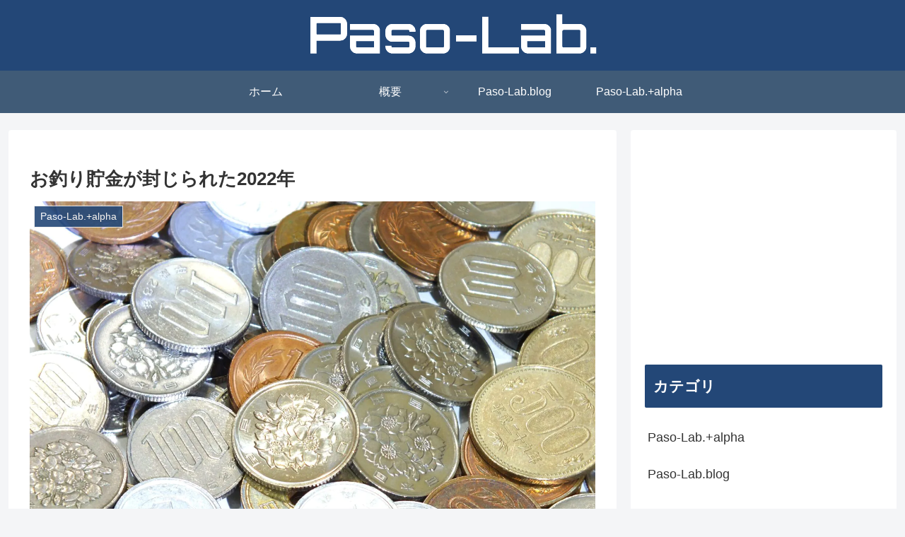

--- FILE ---
content_type: text/html; charset=utf-8
request_url: https://www.google.com/recaptcha/api2/aframe
body_size: 266
content:
<!DOCTYPE HTML><html><head><meta http-equiv="content-type" content="text/html; charset=UTF-8"></head><body><script nonce="NbPE_ibr0wHdjoQNNMa66g">/** Anti-fraud and anti-abuse applications only. See google.com/recaptcha */ try{var clients={'sodar':'https://pagead2.googlesyndication.com/pagead/sodar?'};window.addEventListener("message",function(a){try{if(a.source===window.parent){var b=JSON.parse(a.data);var c=clients[b['id']];if(c){var d=document.createElement('img');d.src=c+b['params']+'&rc='+(localStorage.getItem("rc::a")?sessionStorage.getItem("rc::b"):"");window.document.body.appendChild(d);sessionStorage.setItem("rc::e",parseInt(sessionStorage.getItem("rc::e")||0)+1);localStorage.setItem("rc::h",'1769909641695');}}}catch(b){}});window.parent.postMessage("_grecaptcha_ready", "*");}catch(b){}</script></body></html>

--- FILE ---
content_type: application/javascript
request_url: https://www.paso-lab.net/wp-content/themes/cocoon-master/javascript.js?ver=6.9&fver=20260131022405
body_size: 11385
content:
/**
 * Cocoon WordPress Theme
 * @author: yhira
 * @link: https://wp-cocoon.com/
 * @license: http://www.gnu.org/licenses/gpl-2.0.html GPL v2 or later
 */
/////////////////////////////////
// JavaScriptコード
/////////////////////////////////

( function ( $ ) {
  /////////////////////////////////
  //TOPへ戻るボタン
  /////////////////////////////////
  var prevScrollTop = -1;
  var $window = $( window );
  $window.scroll( function () {
    //最上部から現在位置までの距離を取得して、変数[scrollTop]に格納
    var scrollTop = $window.scrollTop();
    var threashold = 600;
    var s1 = prevScrollTop > threashold;
    var s2 = scrollTop > threashold;

    // スレッショルドを跨いだ時のみ処理をする
    if ( s1 ^ s2 ) {
      if ( s2 ) {
        // トップへ戻るボタンが見えている時
        $( '.body' ).addClass( 'go-to-top-visible' );

        // //[.go-to-to]をゆっくりフェードインする
        // $('.go-to-top').fadeIn('slow');
      } else {
        //トップへ戻る間だけ追加したクラスを除去
        $( '.go-to-top-common' ).removeClass( 'go-to-top-up' );
        // トップへ戻るボタンが見えていない時
        $( '.body' ).removeClass( 'go-to-top-visible' );

        // //それ以外だったらフェードアウトする
        // $('.go-to-top').fadeOut('slow');
      }
    }

    prevScrollTop = scrollTop;
  } );

  //ボタン(.go-to-top-common)のクリックイベント
  $( '.go-to-top-common' ).click( function () {
    //トップへ戻る間だけクラスを追加
    $( this ).addClass( 'go-to-top-up' );
    //ページトップへ移動する
    $( 'body,html' ).animate(
      {
        scrollTop: 1,
      },
      800
    );
  } );
  //ボタン(.go-to-toc-common)のクリックイベント
  $( '.go-to-toc-common' ).click( function () {
    //目次へ移動する
    $( 'body,html' ).animate(
      {
        scrollTop: $( '.entry-content .toc' ).offset().top,
      },
      800
    );
  } );

  //検索ボタンクリックでフォーカスを入力エリアに移す
  $( '#search-menu-input' ).change( function ( e ) {
    var searchEdit = $( '#search-menu-content .search-edit' ).first();
    if ( e.target.checked ) {
      searchEdit.focus();
    } else {
      searchEdit.blur();
    }
  } );

  //下にスクロールで管理パネルを隠す
  //上にスクロールで管理パネルを表示
  var adminMenu = $( '#admin-panel' );
  var adminHeight = adminMenu.outerHeight();
  var adminStartPos = 0;
  $( window ).scroll( function () {
    var adminCurrentPos = $( this ).scrollTop();
    if ( adminCurrentPos > adminStartPos ) {
      if ( adminCurrentPos >= 200 ) {
        adminMenu.css( 'bottom', '-' + adminHeight + 'px' );
      }
    } else {
      adminMenu.css( 'bottom', 0 );
    }
    adminStartPos = adminCurrentPos;
  } );

  //モバイルボタンが固定じゃない場合
  if ( cocoon_localize_script_options.is_fixed_mobile_buttons_enable != 1 ) {
    //ヘッダーモバイルメニュー
    var headerMenu = $( '.mobile-header-menu-buttons' );
    var headerHight = headerMenu.outerHeight();
    var headerStartPos = 0;
    $( window ).scroll( function () {
      var headerCurrentPos = $( this ).scrollTop();
      // 画面幅が600px以下の場合は、--wp-admin--admin-bar--heightを考慮しない（WordPressアドミンバーが固定とならないため、ヘッダーメニューの位置を0にする）
      if ( window.innerWidth <= 600 ) {
        if ( headerCurrentPos > headerStartPos ) {
          if ( headerCurrentPos >= 100 ) {
            headerMenu.css( 'top', '-' + headerHight + 'px' );
          }
        } else {
          headerMenu.css( 'top', 0 );
        }
      } else {
        // CSS変数--wp-admin--admin-bar--heightの値を取得
        var adminBarHeight =
          getComputedStyle( document.documentElement )
            .getPropertyValue( '--wp-admin--admin-bar--height' )
            .trim() || '0px';
        if ( headerCurrentPos > headerStartPos ) {
          if ( headerCurrentPos >= 100 ) {
            // 管理バーの高さを考慮してtopを設定
            headerMenu.css(
              'top',
              'calc(' + adminBarHeight + ' - ' + headerHight + 'px)'
            );
          }
        } else {
          // 管理バーの高さを考慮してtopを設定
          headerMenu.css( 'top', 'calc(' + adminBarHeight + ')' );
        }
      }
      headerStartPos = headerCurrentPos;
    } );

    //フッターモバイルメニュー
    var footerMenu = $( '.mobile-footer-menu-buttons' );
    var footerHeight = footerMenu.outerHeight();
    var footerStartPos = 0;
    $( window ).scroll( function () {
      var footerCurrentPos = $( this ).scrollTop();

      if ( footerCurrentPos > footerStartPos ) {
        if ( footerCurrentPos >= 100 ) {
          footerMenu.css(
            'bottom',
            'calc( -1 * (env(safe-area-inset-bottom) + ' +
              footerHeight +
              'px) )'
          );
        }
      } else if ( footerCurrentPos - footerStartPos < -8 ) {
        footerMenu.css( 'bottom', 0 );
      }

      footerStartPos = footerCurrentPos;
    } );

    var headerButtons = $( '.mobile-header-menu-buttons' );
    var footerButtons = $( '.mobile-footer-menu-buttons' );
    headerButtons.click( function () {
      headerButtons.css( 'z-index', '3' );
      footerButtons.css( 'z-index', '2' );
    } );

    footerButtons.click( function () {
      headerButtons.css( 'z-index', '2' );
      footerButtons.css( 'z-index', '3' );
    } );
  }

  //コメントボタンがクリックされたとき
  const clickEventType = window.ontouchstart !== null ? 'click' : 'touchend';
  $( document ).on(
    clickEventType,
    '#comment-reply-btn, .comment-reply-link',
    function () {
      $( '#comment-reply-btn' ).slideUp();
      const respond = document.getElementById( 'respond' );
      const styles = {
        inset: 'auto',
        position: 'static',
        visibility: 'visible',
      };
      Object.entries( styles ).forEach( ( [ key, value ] ) => {
        respond.style[ key ] = value;
      } );
      $( '#respond' ).slideDown();
    }
  );

  //Google検索ボタン
  $( '.sbtn' ).click( function () {
    var w = $( this ).prev( '.sform' ).text();
    if ( w )
      window.open(
        'https://www.google.co.jp/search?q=' + encodeURIComponent( w ),
        '_blank'
      );
  } );

  //スライドインサイドバーのアーカイブセレクトボックス選択処理
  $( '.sidebar-menu-content .widget_archive select' ).change( function () {
    document.location.href = this.options[ this.selectedIndex ].value;
  } );

  //スライドインサイドバーのカテゴリーセレクトボックス選択処理
  $( '.sidebar-menu-content .widget_categories select' ).change( function () {
    if ( this.options[ this.selectedIndex ].value > 0 ) {
      this.parentNode.submit();
    }
  } );

  function drawerCloser( selecter, checkbox ) {
    $( selecter ).click( function () {
      $( checkbox ).prop( 'checked', false );
      // const href = $(this).attr('href');
      // if (href.match(/#/)) {
      //   $(checkbox).prop('checked', false);
      // }
    } );
  }

  //モバイルメニューをクリックしたら閉じる
  drawerCloser( '.menu-drawer .menu-item a', '#navi-menu-input' );

  //モバイルサイドバーをクリックしたら閉じる
  drawerCloser( '#slide-in-sidebar a', '#sidebar-menu-input' );

  //モバイルヘッダーメニューのロゴ処理
  $( '.mobile-menu-buttons' ).each( function () {
    if ( $( this ).has( '.logo-menu-button' ).length ) {
      $( this ).addClass( 'has-logo-button' );
    }
  } );

  $( window ).on( 'load', function () {
    $( '#carousel' ).addClass( 'loaded' );
  } );

  //FAQボックスのアコーディオン化用
  $( '.is-style-accordion > .faq > .faq-answer' ).hide();
  $( '.is-style-accordion > .faq > .faq-question' ).click( function () {
    $( this ).next( '.is-style-accordion .faq-answer' ).slideToggle();
    $( this ).toggleClass( 'active' );
  } );

  //モバイルサイドバー表示時にサイドバーを移動する・モバイルサイドバーを閉じる時に元の位置に戻す
  $( document ).on( 'change', '#sidebar-menu-input', function () {
    if ( $( this ).prop( 'checked' ) ) {
      $( '#sidebar' ).appendTo( '#sidebar-menu-content' );
      $( '#sidebar' ).attr( 'id', 'slide-in-sidebar' );
      $( '#sidebar' ).addClass( 'slide-in-sidebar' );
      //モバイルサイドバーのリンクをクリックしたら閉じる
      drawerCloser( '#slide-in-sidebar a', '#sidebar-menu-input' );
    } else {
      $( '#sidebar' ).removeClass( 'slide-in-sidebar' );
      $( '#slide-in-sidebar' ).attr( 'id', 'sidebar' );
      $( '#sidebar' ).insertAfter( '#main' );
    }
  } );

  //リサイズした時はサイドバーを元に戻す
  var vw = window.innerWidth;
  $( window ).resize( function () {
    if ( vw != window.innerWidth ) {
      $( '#sidebar-menu-input' ).prop( 'checked', false ).change();
    }
    vw = window.innerWidth;
  } );
} )( jQuery );

/*
* Cocoon WordPress Theme incorporates code from "Youtube SpeedLoad" WordPress Plugin, Copyright 2017 Alexufo[http://habrahabr.ru/users/alexufo/]
"Youtube SpeedLoad" WordPress Plugin is distributed under the terms of the GNU GPL v2
*/
( function () {
  var f = document.querySelectorAll( '.video-click' );
  for ( var i = 0; i < f.length; ++i ) {
    f[ i ].onclick = function () {
      var iframe = this.getAttribute( 'data-iframe' );
      this.parentElement.innerHTML = '<div class="video">' + iframe + '</div>';
    };
  }
} )();

// ヘッダーの位置オフセットを更新
( function () {
  function updateHeaderOffset() {
    const header = document.getElementById( 'header-container' );

    let offset = 0;

    if ( header && header.classList.contains( 'fixed-header' ) ) {
      offset = header.offsetHeight;
    }

    // .mobile-header-menu-buttonsのtopを取得して処理
    const mobileHeaderMenuButtons = document.querySelector(
      '.mobile-header-menu-buttons'
    );
    if ( mobileHeaderMenuButtons ) {
      const computedStyle = window.getComputedStyle( mobileHeaderMenuButtons );
      const topValue = parseFloat( computedStyle.top );

      if ( topValue >= 0 ) {
        // topが0以上の場合は、その要素の高さを反映
        offset += mobileHeaderMenuButtons.offsetHeight;
      } else {
        // topが0未満の場合は、0pxとして扱う（offsetは変更しない）
        // 必要に応じて、ここで追加の処理を行う
      }
    }

    document.documentElement.style.setProperty(
      '--cocoon--header-container--position-offset',
      offset + 'px'
    );
  }

  document.addEventListener( 'DOMContentLoaded', updateHeaderOffset );

  // ブラウザサイズ変更時に更新（リサイズ処理が完了してから実行するため、少し遅延させる）
  let resizeTimer;
  window.addEventListener( 'resize', function () {
    clearTimeout( resizeTimer );
    resizeTimer = setTimeout( function () {
      updateHeaderOffset();
    }, 100 );
  } );

  // スクロール時にも更新（.mobile-header-menu-buttonsのtopが変更される可能性があるため）
  window.addEventListener( 'scroll', updateHeaderOffset );
} )();
